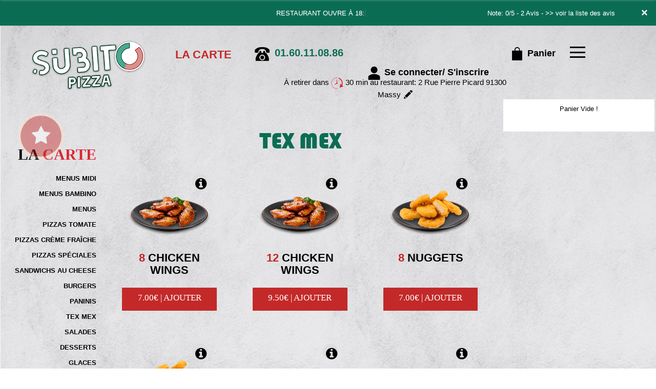

--- FILE ---
content_type: text/html
request_url: https://www.subito91.fr/tex_mex
body_size: 12553
content:
<!-- debut left --->
	  

<!-- end left --->


<!DOCTYPE html>
<html>
<head>

<meta name="google-site-verification" content="fRYSCFzbNZFbmtKHaJgwE4d9XIJ1mFLZfikYswUMv1k" />

<meta name="msvalidate.01" content="7932708C9ECC1D83880FDE10882D867E" />
<meta http-equiv="Content-Type" content="text/html; charset=iso-8859-15">
<meta http-equiv="Content-Type" content="text/html; charset=iso-8859-1">

<meta name="title" content="
SUBITO  - Livraison des pizzas italiennes &agrave; Massy.
 ">
<meta name="description" content="
SUBITO , Commander Pizzas par T&eacute;l.: 01.60.11.08.86 | livraison pizzas &agrave; Massy. Site web r&eacute;alis&eacute; par Des-click.
">

<meta name="keywords" content="
Massy, SUBITO , livraison pizza, livraison pizzas, commander une pizza, commander pizza, pizza livr&eacute;e, pizza &agrave; domicile, pizza a domicile, pizza Massy, livraison &agrave; domicile, livraison a domicile,Massy, livraison de pizza &agrave; Massy, pizza, pizzeria, livraison, domicile, rapide, vente, emporter, pizzas,
">

<title>SUBITO  - Livraison des pizzas italiennes &agrave; Massy.
</title><meta name="viewport" content="width=device-width, initial-scale=1">
<link rel="icon" href="img/favicon.ico" type="image/x-icon">

<link href="https://fonts.googleapis.com/css?family=Montserrat:400,700" rel="stylesheet">
<link href="https://fonts.googleapis.com/css?family=Great+Vibes" rel="stylesheet">



	<link rel="stylesheet" href="css/owl.carousel.css" />
	<link rel="stylesheet" href="css/owl.theme.default.min.css" />

	<link href="css/fontawesome-all.min.css" rel="stylesheet">
	<link href="css/bootstrap.min.css" rel="stylesheet">
	<link href="css/bootstrap-theme.min.css" rel="stylesheet">
	<link rel="stylesheet" href="css/style-res.css"/>

	<!-- AwesomeFonts -->
<link href="css/font-awesome.css" rel="stylesheet" type="text/css">

	<!-- PageAnimation -->
<link href="style-animation/animate.min.css" rel="stylesheet"/>
<link href="style-animation/style.css" rel="stylesheet"/>

		
<script src="01_includes/01_files/functions.js"></script>



	

</head>
<body>
		 <script type="text/javascript" src='popup/js/jQuery/jquery-1.8.3.min.js'></script>
    <script type="text/javascript" src='popup/js/bootstrap.min.js'></script>
<!-- headermodel4 -->
    <!-- debut header -->
<link href="https://fonts.googleapis.com/css?family=Raleway:200,100,400" rel="stylesheet" type="text/css" />
<script type="text/javascript">
	var TxtRotate = function(el, toRotate, period) {
  this.toRotate = toRotate;
  this.el = el;
  this.loopNum = 0;
  this.period = parseInt(period, 10) || 2000;
  this.txt = '';
  this.tick();
  this.isDeleting = false;
};

TxtRotate.prototype.tick = function() {
  var i = this.loopNum % this.toRotate.length;
  var fullTxt = this.toRotate[i];

  if (this.isDeleting) {
    this.txt = fullTxt.substring(0, this.txt.length - 1);
  } else {
    this.txt = fullTxt.substring(0, this.txt.length + 1);
  }

  this.el.innerHTML = '<span class="wrap">'+this.txt+'</span>';

  var that = this;
  var delta = 150 - Math.random() * 100;

  if (this.isDeleting) { delta /= 2; }

  if (!this.isDeleting && this.txt === fullTxt) {
    delta = this.period;
    this.isDeleting = true;
  } else if (this.isDeleting && this.txt === '') {
    this.isDeleting = false;
    this.loopNum++;
    delta = 200;
  }

  setTimeout(function() {
    that.tick();
  }, delta);
};

window.onload = function() {
  var elements = document.getElementsByClassName('txt-rotate');
  for (var i=0; i<elements.length; i++) {
    var toRotate = elements[i].getAttribute('data-rotate');
    var period = elements[i].getAttribute('data-period');
    if (toRotate) {
      new TxtRotate(elements[i], JSON.parse(toRotate), period);
    }
  }
  // INJECT CSS
  var css = document.createElement("style");
  css.type = "text/css";
  css.innerHTML = ".txt-rotate > .wrap { border-right: 0.08em solid #666 }";
  document.body.appendChild(css);
};
</script>
	<div class="alert">
	  <span class="closebtn" onclick="this.parentElement.style.display='none'; ">&times;</span>

	  <span
     class="txt-rotate"
     data-period="3000"
     data-rotate='[ "RESTAURANT OUVRE À 18:00", "Vous pouvez commander votre repas à partir de 18:00" ]'></span>
  <span style=" position: absolute;  right: 80px;">

Note: 0/5 - 2 Avis - <a href="votre-appreciation.php">>> voir la liste des avis</a></span>

	</div>
<!-- end debut header -->

    <div class="main-container">
      <div class="hero-section">
        <!--		<div id="overlay-hero" onclick="off()"></div>-->
        <!-- a supprimer -->
        <nav class="navbar navbar-default">
          <div class="container mar-t-30">
            <!-- Brand and toggle get grouped for better mobile display -->
            <div class="brand-left">
              <ul class="nav navbar-nav navbar-center">
                <li>
                  <a class="navbar-brand" href="index" title="livraison pizzas &agrave; 91300 Massy" alt="livraison pizzas &agrave; 91300 Massy" ><img src="img/logo.png" title="commander en ligne pizzas &agrave; 91300 Massy" alt="commander en ligne pizzas &agrave; 91300 Massy"
                  /></a>
                </li>
              </ul>
            </div>

            <!-- type commande -->
        <div class="brand-centered">	
			
				<div class="clearfix"></div>
				<p style="margin-top: 80px;">&Agrave; retirer dans <img src='img/clock.png'/> 30 min au restaurant: 2 Rue Pierre Picard 91300 Massy <a href="index.php" title="changer"><img src="img/pencil.png"  ></a></p>
		</div>
	<!-- end type commande -->

            <div class="navbar-header">
              <button
                type="button"
                class="navbar-toggle collapsed"
                data-toggle="collapse"
                data-target="#bs-example-navbar-collapse-1"
                aria-expanded="false"
              >
                <span class="sr-only">Toggle navigation</span>
                <span class="icon-bar"></span> <span class="icon-bar"></span>
                <span class="icon-bar"></span>
              </button>
            </div>
            <!-- Collect the nav links, forms, and other content for toggling -->
            <!-- Collect the nav links, forms, and other content for toggling -->
            <div class="collapse navbar-collapse" id="bs-example-navbar-collapse-1" >
              <ul class="right nav navbar-nav navbar-right">
                <li data-link="Store">
                  <!-- debut la carte -->
                  <a href="pizzas_tomate" class="la-nav"  title="Variez les plaisirs avec nos pizzas &agrave; 91300 Massy" alt="Variez les plaisirs avec nos pizzas &agrave; 91300 Massy" >
                    <div class="wow fadeInDown animated" data-wow-duration="1.5s" data-wow-delay="1s"  style=" visibility: visible;  animation-duration: 1s; animation-delay: 0s; animation-name: fadeInDown; " >
                      LA CARTE
                    </div>
                  </a>
                  <!-- fin la carte -->
                </li>
                <li data-link="Store">
                  <a href="#"><div class="wow fadeInDown animated" data-wow-duration="1.5s" data-wow-delay="1s" style=" visibility: visible; animation-duration: 1s; animation-delay: 0s; animation-name: fadeInDown; " >
                      <img src="img/icon-tel.png" />
                      <tel><strong>01.60.11.08.86</strong></tel>
                    </div>
                  </a>
                </li>
                <!-- debut se connecter -->
				 
	   	    


				<li data-link="Store" ><a href="#" onclick="window.location.href='votre-compte.php'"  style="cursor: hand">
            
                    <div class="wow fadeInDown animated" data-wow-duration="2s" data-wow-delay="0s" style="visibility: visible;animation-duration: 2s;animation-delay: 0s;animation-name: fadeInDown;">
                      <img src="img/icon-user.png" />Se connecter/
                      S&apos;inscrire
                    </div>
                  </a>
                </li>
				                  <!-- fin se connecter -->

                <li data-link="Store">
                  <a href="coordonnees.php">
                    <div class="wow fadeInDown animated" data-wow-duration="2.5s"  data-wow-delay="0s" style="  visibility: visible; animation-duration: 2.5s; animation-delay: 0s; animation-name: fadeInDown; " >
                      <img src="img/icon-cart.png" title="Commander pizza en ligne &agrave; 91300 Massy" alt="Commander pizza en ligne &agrave; 91300 Massy" /> Panier
                    </div>
                  </a>
                </li>
                 <li>
                  <div id="mySidenav" class="sidenav">
                    <div id="overlay"></div>
                    <a href="javascript:void(0)" class="closebtn" onclick="closeNav()" >&times;</a>
                    <a href="a-emporter.php" title="pizza en livraison &agrave; 91300 Massy" alt="pizza en livraison &agrave; 91300 Massy" >&Agrave; Emporter</a>
                    <a href="allergene.php" title="commander pizzas en ligne 7jr/7 &agrave; 91300 Massy" alt="commander pizzas en ligne 7jr/7 &agrave; 91300 Massy" >Allerg&egrave;nes</a>
                    <a href="charte-qualite.php" title="Pizza Italienne en livraison 7jr/7 &agrave; 91300 Massy" alt="Pizza Italienne en livraison 7jr/7 &agrave; 91300 Massy" >Charte Qualit&eacute;</a>
                    <a href="cgv.php" title="C.G.V" alt="C.G.V" >C.G.V</a>
                    <a href="contact.php" title="commander pizza en ligne 7jr/7 &agrave; 91300 Massy" alt="commander pizza en ligne 7jr/7 &agrave; 91300 Massy" >Contact</a>
                    <a href="mentions-legales.php" title="Goûtez la différence! &agrave; 91300 Massy" alt="Goûtez la différence! &agrave; 91300 Massy" >Mentions L&eacute;gales</a>
                    <a href="mobile.php" title="commander pizza par mobile &agrave; 91300 Massy" alt="commander pizza par mobile &agrave; 91300 Massy" >Mobile</a>
                    <a href="fidelites.php">Programme De Fid&eacute;lit&eacute;</a>
                    <a href="votre-appreciation.php">Vos Avis</a>
                    <a href="zones-de-livraison.php" title="livraison pizzas &agrave; 91300 Massy" alt="livraison pizzas &agrave; 91300 Massy">Zones de Livraison</a>
                  </div>
                  <a href="#" class="menu-btn" onclick="openNav()"></a>
                </li>
              </ul>
            </div>
            <!-- /.navbar-collapse -->
          </div>
          <!-- /.container-fluid -->
        </nav>
        <!-- fin header --><!-- end fin header -->

        <!-- end headermodel4 -->	

<span id='zoneRechargement'></span>


<span id='zonePage'>



  <div class="main-container">
      <div class="row prodPage">
      <div class="col-md-2 col-sm-2">
          <div class="nav-section">
            <h1>La <span>Carte</span></h1>
          <ul>
<barnavfamille><li>
            <p><a href="menumidi-massy"   title="livraison MENUS MIDI &agrave;  massy" alt="livraison MENUS MIDI &agrave;  massy" >MENUS MIDI</a></p>
                      </li><li>
            <p><a href="menubambino-massy"   title="livraison MENUS BAMBINO &agrave;  massy" alt="livraison MENUS BAMBINO &agrave;  massy">MENUS BAMBINO</a></p>
                      </li><li>
            <p><a href="menus-massy"   title="livraison MENUS &agrave;  massy" alt="livraison MENUS &agrave;  massy">MENUS</a></p>
                      </li><li>
            <p><a href="pizzas_tomate-massy"   title="livraison PIZZAS TOMATE &agrave;  massy" alt="livraison PIZZAS TOMATE &agrave;  massy">PIZZAS TOMATE</a></p>
                      </li><li>
            <p><a href="pizzacreme_fraiche-massy"   title="livraison PIZZAS CR&Egrave;ME FRA&Icirc;CHE &agrave;  massy" alt="livraison PIZZAS CR&Egrave;ME FRA&Icirc;CHE &agrave;  massy">PIZZAS CR&Egrave;ME FRA&Icirc;CHE</a></p>
                      </li><li>
            <p><a href="pizzaspeciales-massy"   title="livraison PIZZAS SP&Eacute;CIALES &agrave;  massy" alt="livraison PIZZAS SP&Eacute;CIALES &agrave;  massy">PIZZAS SP&Eacute;CIALES</a></p>
                      </li><li>
            <p><a href="sandwichs_au_cheese-massy"   title="livraison SANDWICHS AU CHEESE &agrave;  massy" alt="livraison SANDWICHS AU CHEESE &agrave;  massy">SANDWICHS AU CHEESE</a></p>
                      </li><li>
            <p><a href="burgers-massy"   title="livraison burgers &agrave;  massy" alt="livraison burgers &agrave;  massy">BURGERS</a></p>
                      </li><li>
            <p><a href="paninis-massy"   title="livraison PANINIS &agrave;  massy" alt="livraison PANINIS &agrave;  massy">PANINIS</a></p>
                      </li><li>
            <p><a href="tex_mex-massy"   title="livraison TEX MEX &agrave;  massy" alt="livraison TEX MEX &agrave;  massy">TEX MEX</a></p>
                      </li><li>
            <p><a href="salades-massy"   title="livraison salades &agrave;  massy" alt="livraison salades &agrave;  massy">SALADES</a></p>
                      </li><li>
            <p><a href="desserts-massy"   title="livraison desserts &agrave;  massy" alt="livraison desserts &agrave;  massy">DESSERTS</a></p>
                      </li><li>
            <p><a href="glaces-massy"   title="livraison glaces &agrave;  massy" alt="livraison glaces &agrave;  massy">GLACES</a></p>
                      </li><li>
            <p><a href="boissons-massy"   title="livraison boissons &agrave;  massy" alt="livraison boissons &agrave;  massy" >BOISSONS</a></p>
                      </li></barnavfamille>
        </ul>

 <div class="navLinks">
<button id="btn" style="background-color: transparent;">Allerg&egrave;nes <img src="img/icon-allerg.png" ></button></div>


  <div class="navLinks">
  	<button id="btnenvie" style="background-color: transparent;">Vos Envies <img src="img/icon-filter.png"></button></div>


<style>
         .popup {
            display: none;
            position: fixed;
            z-index: 1;
            left: 0;
            top: 0;
            width: 100%;
            height: 100%;
            background-color: #F1F1F1;
            background-color: rgba(0,0,0,0.4);
            -webkit-animation-name: fadeIn;
            -webkit-animation-duration: 0.4s;
            animation-name: fadeIn;
            animation-duration: 0.4s
         }
         .popupenvie {
            display: none;
            position: fixed;
            z-index: 1;
            left: 0;
            top: 0;
            width: 100%;
            height: 100%;
            background-color: #F1F1F1;
            background-color: rgba(0,0,0,0.4);
            -webkit-animation-name: fadeIn;
            -webkit-animation-duration: 0.4s;
            animation-name: fadeIn;
            animation-duration: 0.4s
         }
         .popup-content-detail {
            bottom: 0;
            background-color: #1c252c;
            width: 70%;
            -webkit-animation-name: slideIn;
            -webkit-animation-duration: 0.5s;
            animation-name: slideIn;
            animation-duration: 0.5s;
			 margin: 100px auto;
         }
         .end {
            color: white;
            float: right;
            font-size: 26px;
            font-weight: bold;
         }
         .end:hover,
         .end:focus {
            color: #000;
            text-decoration: underline;
            cursor: pointer;
         }
         .popup-header {
            padding: 1px 10px;
            background-color: #1c252c;
            color: white;
         }
         .popup-body {padding: 1px 5px;}
         @-webkit-keyframes slideIn {
            from {bottom: -300px; opacity: 0}
            to {bottom: 0; opacity: 1}
         }
         @keyframes slideIn {
            from {bottom: -300px; opacity: 0}
            to {bottom: 0; opacity: 1}
         }
         @-webkit-keyframes fadeIn {
            from {opacity: 0}
            to {opacity: 1}
         }
         @keyframes fadeIn {
            from {opacity: 0}
            to {opacity: 1}
         }
      </style>
  
      
      <div id="myModal" class="popup">
         <!-- Modal content -->
         <div class="popup-content-detail">
         	  <span class="end">X</span>
            <div class="popup-header">
               <h2>ALLERGENES</h2>
            </div>

		<div class="row popup-allergene">
			<div class="container">
				<div class="col-md-12 col-sm-12">
					<p class="color-brown">Cochez vos allergènes afin de ne voir que les produits que vous pouvez consommer</p>
					<form name="filtrage_allergene" action="chercher.php" method="post">

						<input type="hidden" name="filtre_allerg" value="true">
					<div class="popup-checkboxes">
						            <div class="popUpSmRdo">
            	<input type="hidden" name="nomallergene_1" value="GLUTEN" >
              <input type="checkbox" name="allergene[]" value="1" style="-webkit-appearance:none;">
              <img src="produit/allergene/aller_1.png" alt=""/>
              <p>GLUTEN</p>
            </div>
       
                   <div class="popUpSmRdo">
            	<input type="hidden" name="nomallergene_2" value="CRUSTACES" >
              <input type="checkbox" name="allergene[]" value="2" style="-webkit-appearance:none;">
              <img src="produit/allergene/aller_2.png" alt=""/>
              <p>CRUSTACES</p>
            </div>
       
                   <div class="popUpSmRdo">
            	<input type="hidden" name="nomallergene_3" value="OEUFS" >
              <input type="checkbox" name="allergene[]" value="3" style="-webkit-appearance:none;">
              <img src="produit/allergene/aller_3.png" alt=""/>
              <p>OEUFS</p>
            </div>
       
                   <div class="popUpSmRdo">
            	<input type="hidden" name="nomallergene_4" value="POISSONS" >
              <input type="checkbox" name="allergene[]" value="4" style="-webkit-appearance:none;">
              <img src="produit/allergene/aller_4.png" alt=""/>
              <p>POISSONS</p>
            </div>
       
                   <div class="popUpSmRdo">
            	<input type="hidden" name="nomallergene_5" value="ARACHIDES" >
              <input type="checkbox" name="allergene[]" value="5" style="-webkit-appearance:none;">
              <img src="produit/allergene/aller_5.png" alt=""/>
              <p>ARACHIDES</p>
            </div>
       
                   <div class="popUpSmRdo">
            	<input type="hidden" name="nomallergene_6" value="SOJA" >
              <input type="checkbox" name="allergene[]" value="6" style="-webkit-appearance:none;">
              <img src="produit/allergene/aller_6.png" alt=""/>
              <p>SOJA</p>
            </div>
       
                   <div class="popUpSmRdo">
            	<input type="hidden" name="nomallergene_7" value="LAIT" >
              <input type="checkbox" name="allergene[]" value="7" style="-webkit-appearance:none;">
              <img src="produit/allergene/aller_7.png" alt=""/>
              <p>LAIT</p>
            </div>
       
                   <div class="popUpSmRdo">
            	<input type="hidden" name="nomallergene_8" value="FRUITS A COQUES" >
              <input type="checkbox" name="allergene[]" value="8" style="-webkit-appearance:none;">
              <img src="produit/allergene/aller_8.png" alt=""/>
              <p>FRUITS A COQUES</p>
            </div>
       
                   <div class="popUpSmRdo">
            	<input type="hidden" name="nomallergene_9" value="CELERI" >
              <input type="checkbox" name="allergene[]" value="9" style="-webkit-appearance:none;">
              <img src="produit/allergene/aller_9.png" alt=""/>
              <p>CELERI</p>
            </div>
       
                   <div class="popUpSmRdo">
            	<input type="hidden" name="nomallergene_10" value="MOUTARDE" >
              <input type="checkbox" name="allergene[]" value="10" style="-webkit-appearance:none;">
              <img src="produit/allergene/aller_10.png" alt=""/>
              <p>MOUTARDE</p>
            </div>
       
                   <div class="popUpSmRdo">
            	<input type="hidden" name="nomallergene_11" value="SESAME" >
              <input type="checkbox" name="allergene[]" value="11" style="-webkit-appearance:none;">
              <img src="produit/allergene/aller_11.png" alt=""/>
              <p>SESAME</p>
            </div>
       
                   <div class="popUpSmRdo">
            	<input type="hidden" name="nomallergene_12" value="SULFITES" >
              <input type="checkbox" name="allergene[]" value="12" style="-webkit-appearance:none;">
              <img src="produit/allergene/aller_12.png" alt=""/>
              <p>SULFITES</p>
            </div>
       
                   <div class="popUpSmRdo">
            	<input type="hidden" name="nomallergene_13" value="LUPIN" >
              <input type="checkbox" name="allergene[]" value="13" style="-webkit-appearance:none;">
              <img src="produit/allergene/aller_13.png" alt=""/>
              <p>LUPIN</p>
            </div>
       
                   <div class="popUpSmRdo">
            	<input type="hidden" name="nomallergene_14" value="MOLLUSQUES" >
              <input type="checkbox" name="allergene[]" value="14" style="-webkit-appearance:none;">
              <img src="produit/allergene/aller_14.png" alt=""/>
              <p>MOLLUSQUES</p>
            </div>
       
            <div class="clearfix"></div>
					</div>
					<div class="btn-width cta-btn" id="cl-effect-2"><a href="#cl-effect-2" 
						onclick="document.filtrage_allergene.submit();"><span data-hover="Filtrer">Filtrer</span></a></div>
				</form>
					
				</div>
			</div>
		</div>


         </div>
      </div>


     <div id="myModalenvie" class="popupenvie" >
         <!-- Modal content -->
         <div class="popup-content-detail">
         	  <span class="end">X</span>
            <div class="popup-header">
               <h2>Vos Envies</h2>
            </div>



		<div class="row popup-allergene">
			<div class="container">
				<div class="col-md-12 col-sm-12">
					<p class="color-brown">Cochez vos envies..</p>
		<form name="filtrage_envies" action="chercher.php" method="post">

			<input type="hidden" name="filtre_envies" value="true">
					<div class="popup-checkboxes">
         
 <div class="popUpSmRdo">
         <input type="checkbox" name="terme[]" value="VIANDE HACHEE" style="-webkit-appearance:none;">
         <img src="produit/2333_135.png" alt="" width="30px" height="30px" />
         <p>VIANDE HACHEE</p>
  </div>

	 <div class="popUpSmRdo">
         <input type="checkbox" name="terme[]" value="JAMBON" style="-webkit-appearance:none;">
         <img src="produit/2333_136.png" alt="" width="30px" height="30px" />
         <p>JAMBON</p>
  </div>

	 <div class="popUpSmRdo">
         <input type="checkbox" name="terme[]" value="CHAMPIGNONS" style="-webkit-appearance:none;">
         <img src="produit/2333_137.png" alt="" width="30px" height="30px" />
         <p>CHAMPIGNONS</p>
  </div>

	 <div class="popUpSmRdo">
         <input type="checkbox" name="terme[]" value="CHEVRE" style="-webkit-appearance:none;">
         <img src="produit/2333_138.png" alt="" width="30px" height="30px" />
         <p>CHEVRE</p>
  </div>

	 <div class="popUpSmRdo">
         <input type="checkbox" name="terme[]" value="BOURSIN" style="-webkit-appearance:none;">
         <img src="produit/2333_139.png" alt="" width="30px" height="30px" />
         <p>BOURSIN</p>
  </div>

	 <div class="popUpSmRdo">
         <input type="checkbox" name="terme[]" value="ANCHOIS" style="-webkit-appearance:none;">
         <img src="produit/2333_140.png" alt="" width="30px" height="30px" />
         <p>ANCHOIS</p>
  </div>

	 <div class="popUpSmRdo">
         <input type="checkbox" name="terme[]" value="THON" style="-webkit-appearance:none;">
         <img src="produit/2333_141.png" alt="" width="30px" height="30px" />
         <p>THON</p>
  </div>

	 <div class="popUpSmRdo">
         <input type="checkbox" name="terme[]" value="MERGUEZ" style="-webkit-appearance:none;">
         <img src="produit/2333_142.png" alt="" width="30px" height="30px" />
         <p>MERGUEZ</p>
  </div>

	 <div class="popUpSmRdo">
         <input type="checkbox" name="terme[]" value="POULET" style="-webkit-appearance:none;">
         <img src="produit/2333_143.png" alt="" width="30px" height="30px" />
         <p>POULET</p>
  </div>

	 <div class="popUpSmRdo">
         <input type="checkbox" name="terme[]" value="SAUMON" style="-webkit-appearance:none;">
         <img src="produit/2333_144.png" alt="" width="30px" height="30px" />
         <p>SAUMON</p>
  </div>

	 <div class="popUpSmRdo">
         <input type="checkbox" name="terme[]" value="LARDONS" style="-webkit-appearance:none;">
         <img src="produit/2333_145.png" alt="" width="30px" height="30px" />
         <p>LARDONS</p>
  </div>

	     <div class="clearfix"></div>

</div>

	<div class="btn-width cta-btn" id="cl-effect-2"><a href="#cl-effect-2" 
						onclick="document.filtrage_envies.submit();"><span data-hover="Filtrer">Filtrer</span></a></div>
				</form>
					
				</div>
			</div>
		</div>

            
            <div class="popup-body">
             
            </div>
	
         </div>
      </div>


      <script>
         
         var popup = document.getElementById('myModal');
         var myBytton = document.getElementById("btn");
         var span = document.getElementsByClassName("end")[0];
           var span1 = document.getElementsByClassName("end")[1];
          var popupenvie = document.getElementById('myModalenvie');
          var myByttonenvie = document.getElementById("btnenvie");

         myByttonenvie.onclick = function() {
            popupenvie.style.display = "block";
         }

         myBytton.onclick = function() {
            popup.style.display = "block";
         }
         span.onclick = function() {
            popup.style.display = "none";
      
         }
         span1.onclick = function() {
             popupenvie.style.display = "none";
           
         }
         window.onclick = function(event) {
            if (event.target == popup) {
               popup.style.display = "none";
               popupenvie.style.display = "none";
               
            }
         }

         
       
      </script>


          <!--   <div class="navLinks"><a a data-url="allergene_filtrage.php" data-title="Connexion" class="whiteColor clickPizza" data-width="600px" data-height="550px">Allergene <img src="img/icon-allerg.png" alt=""></a></div> -->








        </div>
      </div>
      <div class="col-md-7 col-sm-7">
        <div class="row" >
          <div class="prodTitles">TEX MEX</div>




  



<style>
body {font-family: Arial, Helvetica, sans-serif; display:block;}

/* The Modal (background) */


</style>
<div class="animation-btn">
	<a class="model-btn" id="btnetoile" ><i class="fa fa-star fa-3x"></i></a>
</div>
<!--div class="modal-overlay" id="myModaletoile">
  <div class="modal">
    
    <a class="close-modal" id="close-modal">
    
    </a>

    <div>
      <h3></h3>
<p style="margin-top:100px; " ></p>
    </div>
    
  </div>
</div-->
<div id="myModaletoile" class="modal1">

  <!-- Modal content -->
  <div class="modal-content1">
    <span class="close">&times;</span>
     <br><center><h3 style="color: white;"></h3>
     
<p style="margin-top:100px;color:white; " ></p></center>
  </div>

</div>
	<script>
// Get the modal
var modal = document.getElementById("myModaletoile");

// Get the button that opens the modal
var btn = document.getElementById("btnetoile");

// Get the <span> element that closes the modal
var span = document.getElementsByClassName("close")[0];

// When the user clicks the button, open the modal 
btn.onclick = function() {
  modal.style.display = "block";
}

// When the user clicks on <span> (x), close the modal
span.onclick = function() {
  modal.style.display = "none";
}

// When the user clicks anywhere outside of the modal, close it

</script>

 

<!-- modal -->
<!-- overlay -->


 <!--script>
         
         var popupetoile = document.getElementById('myModaletoile');
         var myByttonetoile = document.getElementById("btnetoile");
         var spanetoile = document.getElementById("close-modal");

         myByttonetoile.onclick = function() {
         	
            //popupetoile.style.display = "one";
          var elements = $('.modal-overlay, .modal');
             elements.addClass('active');
         }
 
         spanetoile.onclick = function() {
        	  var elements1 = $('.modal-overlay, .modal');
                elements1.removeClass('active');
      
         }
       
    
       
      </script-->



<script>
 function affiche_taille(idproduit)
 {
       var idtaille=document.getElementById("id_taille"+idproduit).value;

       var prixtaille=document.getElementById("prixtaille"+idproduit+"_"+idtaille).value;  

     
       var htmlfinal=prixtaille+" | AJOUTER";
  
        $('#prix'+idproduit).html(htmlfinal);
 	
 }


function descriaff(id_produit)
{

  if ($("#papersheet"+id_produit).hasClass("opened")) {

     $("#papersheet"+id_produit).stop().removeClass("opened");
    
  } else {

   $("#papersheet"+id_produit).stop().addClass("opened");
    
  }

 

}

</script>
	


		 <input type="hidden" name="id_famille" value="4">
			<input type="hidden" name="id_produit" value="153">
			
		<div class="col-md-4 col-sm-6 col-xs-12">
						<div class="wow animated" data-wow-duration="1s" data-wow-delay="1s" style="visibility: visible; animation-duration: 1s; animation-delay: 1s; animation-name: fadeIn;" >
						<div class="mainProd">
							<div class="prod-box">
                                 
                               	   <div class="papersheet  " id="papersheet153">
									  <!-- Action Trigger -->
									  <div class="papersheet__trigger" onclick ="descriaff(153);">
									  <!-- Icon -->
										<i class="fa fa-info-circle fa-2x papersheet__trigger-icon" viewBox="0 0 24 24"></i>
									  </div>
									  <!-- Face 1 -->
									  <div class="papersheet__face-item animated fadeInUp desc-area">
										<p>8 Pièces
+ Potatoes</p>
									  </div>

									</div> 

								
								<img src="produit/2333_153.png" alt="product" class="img-responsive">
							</div>	

<h2 style="display: block;"><strong>8<span> CHICKEN WINGS</span></strong></h2>



			            
						
								  

				  <div class="clearfix"></div>
							<div class="wow animated" data-wow-duration="1.5s" data-wow-delay="1s" style="visibility: visible; animation-duration: 1.5s; animation-delay: 1s; animation-name: fadeInUp;">
							<div class="btnComander">
																<a href="#prodDiv153"   onclick="javascript:AddToCart('Valider',153, 4,0, 1);" >7.00&euro; | AJOUTER</a>

								 
							   
							</div> 
								</div> 
							<div class="clearfix"></div> 
                       
  
		      
 </div>
					</div>
						</div>


		 <input type="hidden" name="id_famille" value="4">
			<input type="hidden" name="id_produit" value="154">
			
		<div class="col-md-4 col-sm-6 col-xs-12">
						<div class="wow animated" data-wow-duration="1s" data-wow-delay="1s" style="visibility: visible; animation-duration: 1s; animation-delay: 1s; animation-name: fadeIn;" >
						<div class="mainProd">
							<div class="prod-box">
                                 
                               	   <div class="papersheet  " id="papersheet154">
									  <!-- Action Trigger -->
									  <div class="papersheet__trigger" onclick ="descriaff(154);">
									  <!-- Icon -->
										<i class="fa fa-info-circle fa-2x papersheet__trigger-icon" viewBox="0 0 24 24"></i>
									  </div>
									  <!-- Face 1 -->
									  <div class="papersheet__face-item animated fadeInUp desc-area">
										<p>12 Pièces
+ Potatoes.</p>
									  </div>

									</div> 

								
								<img src="produit/2333_154.png" alt="product" class="img-responsive">
							</div>	

<h2 style="display: block;"><strong>12<span> CHICKEN WINGS</span></strong></h2>



			            
						
								  

				  <div class="clearfix"></div>
							<div class="wow animated" data-wow-duration="1.5s" data-wow-delay="1s" style="visibility: visible; animation-duration: 1.5s; animation-delay: 1s; animation-name: fadeInUp;">
							<div class="btnComander">
																<a href="#prodDiv154"   onclick="javascript:AddToCart('Valider',154, 4,0, 1);" >9.50&euro; | AJOUTER</a>

								 
							   
							</div> 
								</div> 
							<div class="clearfix"></div> 
                       
  
		      
 </div>
					</div>
						</div>


		 <input type="hidden" name="id_famille" value="4">
			<input type="hidden" name="id_produit" value="155">
			
		<div class="col-md-4 col-sm-6 col-xs-12">
						<div class="wow animated" data-wow-duration="1s" data-wow-delay="1s" style="visibility: visible; animation-duration: 1s; animation-delay: 1s; animation-name: fadeIn;" >
						<div class="mainProd">
							<div class="prod-box">
                                 
                               	   <div class="papersheet  " id="papersheet155">
									  <!-- Action Trigger -->
									  <div class="papersheet__trigger" onclick ="descriaff(155);">
									  <!-- Icon -->
										<i class="fa fa-info-circle fa-2x papersheet__trigger-icon" viewBox="0 0 24 24"></i>
									  </div>
									  <!-- Face 1 -->
									  <div class="papersheet__face-item animated fadeInUp desc-area">
										<p>8 Pièces
+ Potatoes.</p>
									  </div>

									</div> 

								
								<img src="produit/2333_155.png" alt="product" class="img-responsive">
							</div>	

<h2 style="display: block;"><strong>8<span> NUGGETS</span></strong></h2>



			            
						
								  

				  <div class="clearfix"></div>
							<div class="wow animated" data-wow-duration="1.5s" data-wow-delay="1s" style="visibility: visible; animation-duration: 1.5s; animation-delay: 1s; animation-name: fadeInUp;">
							<div class="btnComander">
																<a href="#prodDiv155"   onclick="javascript:AddToCart('Valider',155, 4,0, 1);" >7.00&euro; | AJOUTER</a>

								 
							   
							</div> 
								</div> 
							<div class="clearfix"></div> 
                       
  
		      
 </div>
					</div>
						</div>


		 <input type="hidden" name="id_famille" value="4">
			<input type="hidden" name="id_produit" value="156">
			
		<div class="col-md-4 col-sm-6 col-xs-12">
						<div class="wow animated" data-wow-duration="1s" data-wow-delay="1s" style="visibility: visible; animation-duration: 1s; animation-delay: 1s; animation-name: fadeIn;" >
						<div class="mainProd">
							<div class="prod-box">
                                 
                               	   <div class="papersheet  " id="papersheet156">
									  <!-- Action Trigger -->
									  <div class="papersheet__trigger" onclick ="descriaff(156);">
									  <!-- Icon -->
										<i class="fa fa-info-circle fa-2x papersheet__trigger-icon" viewBox="0 0 24 24"></i>
									  </div>
									  <!-- Face 1 -->
									  <div class="papersheet__face-item animated fadeInUp desc-area">
										<p>12 Pièces
+ Potatoes.</p>
									  </div>

									</div> 

								
								<img src="produit/2333_156.png" alt="product" class="img-responsive">
							</div>	

<h2 style="display: block;"><strong>12<span> NUGGETS</span></strong></h2>



			            
						
								  

				  <div class="clearfix"></div>
							<div class="wow animated" data-wow-duration="1.5s" data-wow-delay="1s" style="visibility: visible; animation-duration: 1.5s; animation-delay: 1s; animation-name: fadeInUp;">
							<div class="btnComander">
																<a href="#prodDiv156"   onclick="javascript:AddToCart('Valider',156, 4,0, 1);" >9.50&euro; | AJOUTER</a>

								 
							   
							</div> 
								</div> 
							<div class="clearfix"></div> 
                       
  
		      
 </div>
					</div>
						</div>


		 <input type="hidden" name="id_famille" value="4">
			<input type="hidden" name="id_produit" value="157">
			
		<div class="col-md-4 col-sm-6 col-xs-12">
						<div class="wow animated" data-wow-duration="1s" data-wow-delay="1s" style="visibility: visible; animation-duration: 1s; animation-delay: 1s; animation-name: fadeIn;" >
						<div class="mainProd">
							<div class="prod-box">
                                 
                               	   <div class="papersheet  " id="papersheet157">
									  <!-- Action Trigger -->
									  <div class="papersheet__trigger" onclick ="descriaff(157);">
									  <!-- Icon -->
										<i class="fa fa-info-circle fa-2x papersheet__trigger-icon" viewBox="0 0 24 24"></i>
									  </div>
									  <!-- Face 1 -->
									  <div class="papersheet__face-item animated fadeInUp desc-area">
										<p>8 Pièces
+ Potatoes.</p>
									  </div>

									</div> 

								
								<img src="produit/2333_157.png" alt="product" class="img-responsive">
							</div>	

<h2 style="display: block;"><strong>8<span> TENDERS</span></strong></h2>



			            
						
								  

				  <div class="clearfix"></div>
							<div class="wow animated" data-wow-duration="1.5s" data-wow-delay="1s" style="visibility: visible; animation-duration: 1.5s; animation-delay: 1s; animation-name: fadeInUp;">
							<div class="btnComander">
																<a href="#prodDiv157"   onclick="javascript:AddToCart('Valider',157, 4,0, 1);" >7.00&euro; | AJOUTER</a>

								 
							   
							</div> 
								</div> 
							<div class="clearfix"></div> 
                       
  
		      
 </div>
					</div>
						</div>


		 <input type="hidden" name="id_famille" value="4">
			<input type="hidden" name="id_produit" value="158">
			
		<div class="col-md-4 col-sm-6 col-xs-12">
						<div class="wow animated" data-wow-duration="1s" data-wow-delay="1s" style="visibility: visible; animation-duration: 1s; animation-delay: 1s; animation-name: fadeIn;" >
						<div class="mainProd">
							<div class="prod-box">
                                 
                               	   <div class="papersheet  " id="papersheet158">
									  <!-- Action Trigger -->
									  <div class="papersheet__trigger" onclick ="descriaff(158);">
									  <!-- Icon -->
										<i class="fa fa-info-circle fa-2x papersheet__trigger-icon" viewBox="0 0 24 24"></i>
									  </div>
									  <!-- Face 1 -->
									  <div class="papersheet__face-item animated fadeInUp desc-area">
										<p>12 Pièces
+ Potatoes.</p>
									  </div>

									</div> 

								
								<img src="produit/2333_158.png" alt="product" class="img-responsive">
							</div>	

<h2 style="display: block;"><strong>12<span> TENDERS</span></strong></h2>



			            
						
								  

				  <div class="clearfix"></div>
							<div class="wow animated" data-wow-duration="1.5s" data-wow-delay="1s" style="visibility: visible; animation-duration: 1.5s; animation-delay: 1s; animation-name: fadeInUp;">
							<div class="btnComander">
																<a href="#prodDiv158"   onclick="javascript:AddToCart('Valider',158, 4,0, 1);" >9.50&euro; | AJOUTER</a>

								 
							   
							</div> 
								</div> 
							<div class="clearfix"></div> 
                       
  
		      
 </div>
					</div>
						</div>


		 <input type="hidden" name="id_famille" value="4">
			<input type="hidden" name="id_produit" value="159">
			
		<div class="col-md-4 col-sm-6 col-xs-12">
						<div class="wow animated" data-wow-duration="1s" data-wow-delay="1s" style="visibility: visible; animation-duration: 1s; animation-delay: 1s; animation-name: fadeIn;" >
						<div class="mainProd">
							<div class="prod-box">
                                 
                               	   <div class="papersheet  " id="papersheet159">
									  <!-- Action Trigger -->
									  <div class="papersheet__trigger" onclick ="descriaff(159);">
									  <!-- Icon -->
										<i class="fa fa-info-circle fa-2x papersheet__trigger-icon" viewBox="0 0 24 24"></i>
									  </div>
									  <!-- Face 1 -->
									  <div class="papersheet__face-item animated fadeInUp desc-area">
										<p>8 Pièces
+ Potatoes.</p>
									  </div>

									</div> 

								
								<img src="produit/2333_159.png" alt="product" class="img-responsive">
							</div>	

<h2 style="display: block;"><strong>8<span> MOZZARELLA STICKS</span></strong></h2>



			            
						
								  

				  <div class="clearfix"></div>
							<div class="wow animated" data-wow-duration="1.5s" data-wow-delay="1s" style="visibility: visible; animation-duration: 1.5s; animation-delay: 1s; animation-name: fadeInUp;">
							<div class="btnComander">
																<a href="#prodDiv159"   onclick="javascript:AddToCart('Valider',159, 4,0, 1);" >7.00&euro; | AJOUTER</a>

								 
							   
							</div> 
								</div> 
							<div class="clearfix"></div> 
                       
  
		      
 </div>
					</div>
						</div>


		 <input type="hidden" name="id_famille" value="4">
			<input type="hidden" name="id_produit" value="160">
			
		<div class="col-md-4 col-sm-6 col-xs-12">
						<div class="wow animated" data-wow-duration="1s" data-wow-delay="1s" style="visibility: visible; animation-duration: 1s; animation-delay: 1s; animation-name: fadeIn;" >
						<div class="mainProd">
							<div class="prod-box">
                                 
                               	   <div class="papersheet  " id="papersheet160">
									  <!-- Action Trigger -->
									  <div class="papersheet__trigger" onclick ="descriaff(160);">
									  <!-- Icon -->
										<i class="fa fa-info-circle fa-2x papersheet__trigger-icon" viewBox="0 0 24 24"></i>
									  </div>
									  <!-- Face 1 -->
									  <div class="papersheet__face-item animated fadeInUp desc-area">
										<p>12 Pièces
+ Potatoes.</p>
									  </div>

									</div> 

								
								<img src="produit/2333_160.png" alt="product" class="img-responsive">
							</div>	

<h2 style="display: block;"><strong>12<span> MOZZARELLA STICKS</span></strong></h2>



			            
						
								  

				  <div class="clearfix"></div>
							<div class="wow animated" data-wow-duration="1.5s" data-wow-delay="1s" style="visibility: visible; animation-duration: 1.5s; animation-delay: 1s; animation-name: fadeInUp;">
							<div class="btnComander">
																<a href="#prodDiv160"   onclick="javascript:AddToCart('Valider',160, 4,0, 1);" >9.50&euro; | AJOUTER</a>

								 
							   
							</div> 
								</div> 
							<div class="clearfix"></div> 
                       
  
		      
 </div>
					</div>
						</div>









<script>

/*** à voir ***/
function ignorer(){
	// $('body,html').animate({scrollTop: 0}, 800);
	$("#zoneRechargement").empty();
	$("#zonePage").show();
}

function ShowPopup(x)
{
	document.getElementById("popup").innerHTML=x;
	document.getElementById("popup").style.display="block";
	setTimeout('HidePopup()', 3000);
}
function HidePopup()
{
	document.getElementById("popup").style.display="none";
}
/***********************/

function obligatoireAlert(classHTML,msgAlert){
	var total = 0, aa=true;
    $('.'+classHTML).each(function(i, n) {
		tabnbre=$(this).data("tabnbre");
		if($(this).data("with-check")){
				if($("."+$(this).data("verif-input")+":checked").length){
					
				}else{
				alert(msgAlert[classHTML]);
				$("a[href='"+$(this).data("href")+"']").click();
				aa=false;
				return false;
				}
		}else{
			
			total = parseInt($(this).val(), 10);
			var som=0;
			var inputQte=$('.inputQte'+tabnbre).filter(function() {
				return parseInt($(this).val()) > 0;
			});
			if(inputQte.length>0){
				inputQte.each(function( value ) {
					som+=parseInt($(this).val());
				});
			}
			if(som!=total&&total>0){
				alert(msgAlert[classHTML]);
				$("a[href='"+$(this).data("href")+"']").click();
				aa=false;
				return false;
			}
		}
    });
	return aa;
}
function AddToCart(action,test,test2,test3,test4)
{
    var indice=-1;
	var ingredients = Array();
    var composants = Array();
	var sans = Array();
	var sanshidden = Array();
    var nomcomposant = Array();
    var prixcomposant = Array();
	var composants_famil = Array();
	var taille_menu = Array();
	var accompagnement = Array();
	var accomp = {};
	var famille_achat = Array();
	var famille_offert = Array();
	var taille_achat = Array();
	var taille_offert = Array();
	var composants_achat = Array();
	var composants_offre = Array();
    var test_nbr_accomp=0;
	
 $.each($("input[name='accompagnement[]']"), function(){ 

 	accompagnement.push($(this).val());
    var accpagnementtt=$(this).val();


 $.each($("input[name='"+accpagnementtt+"accomp[]']"), function(){ 

var accomp_p=$(this).val();




if($("#qtprod"+$(this).val()).val()>0){



			for (i = 0; i < $("#qtprod"+$(this).val()).val(); i++) {

						if(typeof accomp["accomp"+accpagnementtt] === "undefined"){
							accomp["accomp"+accpagnementtt]="";
						}
						accomp["accomp"+accpagnementtt]+=accomp_p+"|";

					
					}
				}else{

				}

			 });	


 });






 $.each($("input[name='sans[]']:not(:checked)"), function(){sans.push($(this).val());});
/**************************************/
  	var test_compo_nbre=0;


            $.each($("input[name='composants_famil[]']"), function(){
          
                 var comp_famil=$(this).val();
            $.each($("input[name='"+$(this).val()+"composants[]']"), function(){

				if($("#qtprod"+$(this).val()).val()>0){

					for (i = 0; i < $("#qtprod"+$(this).val()).val(); i++) { 
						var idcompo=$(this).val();

					composants.push($(this).val());
					composants_famil.push(comp_famil);
					taille_menu.push($("#idtaille"+idcompo).val()); 
					nomcomposant.push($("#"+comp_famil+"nomaccomp"+idcompo).val());
					prixcomposant.push($("#"+comp_famil+"prixaccomp"+idcompo).val()); 
					test_compo_nbre++;
					}
				}else{

				}
			});
	});
 $.each($("input[name='ingredients[]']:checked"), function(){ ingredients.push($(this).val()); });







 $.each($("input[name='famille_achat[]']"), function(){
       
       var familleachat=$(this).val();
    
       var tailleachat=$("#taille_achat"+$(this).val()).val();

         

        $.each($("input[id='composants_achat"+familleachat+"[]']"), function(){
				

				if($("#qtprodacht"+$(this).val()).val()>0){

					for (i = 0; i < $("#qtprodacht"+$(this).val()).val(); i++) {
						composants_achat.push($(this).val());
						famille_achat.push(familleachat);
						taille_achat.push(tailleachat);
					}

				}else{
					
				}
       });
 
 });




 $.each($("input[name='famille_offert[]']"), function(){
       
       var familleoffert=$(this).val();

       var tailleoffert=$("#taille_offert"+$(this).val()).val();
       
        $.each($("input[id='composants_offre"+familleoffert+"[]']"), function(){
				
				if($("#qtprodoffr"+$(this).val()).val()>0){
					for (i = 0; i < $("#qtprodoffr"+$(this).val()).val(); i++) {
						composants_offre.push($(this).val());
						famille_offert.push(familleoffert);
						taille_offert.push(tailleoffert);
					}
				}else{
					
				}
       });
  });



	
$.get("func.php", {

		action: action,
		id_produit_var: test,
		famille_var: test2,
		taille_var: test3,
		quant_var: test4,
		ingredients: ingredients,
		id_taille: taille_menu,
        composants: composants,
		sans: sans,
		sanshidden: sanshidden,
		composants_famil: composants_famil,
		nomcomposant: nomcomposant,
		prixcomposant: prixcomposant,
		accompagnement: accompagnement,
		accomp: accomp,
		famille_achat: famille_achat,
		famille_offert: famille_offert,
		taille_achat: taille_achat,
		taille_offert: taille_offert,
		composants_achat: composants_achat,
		composants_offre: composants_offre,
		indice: indice
      }, function(response){

        $('#Cart').fadeOut();
        setTimeout("finishAjax('Cart', '"+escape(response)+"');", 500);
        setTimeout("ignorer();", 1500);


      });
	
}



function Adddetalil(f,p,t,q)
{
	var test=f;
    var test2=p;
	var test3=t;
	if(t>0) 
	test3 = t;
	 var test4=q;

$.ajax({
type: "GET",
url: "ajout.php?id_famille="+test+"&id_produit="+test2+"&id_taille="+test3+"&qte="+test4,
dataType : "html",
error:function(msg, string){
alert( "Error !: " + string );
},
success:function(data){
$("#zonePage").hide();
//$("#zonePage").hide();
$("#zoneRechargement").html(data);
///$("#zoneRechargement").html(data);
var target = $("#zoneRechargement");
 $('html,body').animate({scrollTop:target.offset().top-150}, 1000);

}
});


}

</script>





	</div>
				</div>



			<div class="col-md-3 col-sm-3">
				<div class="panierArea">
					
					<div id="Cart" style="display: block;">
							<div >
									
								





										<div id="Cart" >
				  
                                        <div class="panierDetial">
										<center>	Panier Vide !</center>
										</div>
								
								</div>

					  </div>
		 
								<div class="clearfix"></div>
								
				  </div>

				</div> <!-- panierArea -->
			</div>
		</div>
</div>
<div class="footer">
			<div class="row">



<script>
function quantities(x,y,z)
{
	var test=x;
    var test2=y;
	var test3=z;
$.get("plusmoin.php", {
		index: test,
		mod_qte: test2,
		checkout: test3
      }, function(response){
        $('#Cart').fadeOut();
        setTimeout("finishAjax('Cart', '"+escape(response)+"')", 500);
      });
	//setTimeout("window.parent.tb_remove(); ",600);
}
function quantitiesoffre(x,y,z)
{
	var test=x;
    var test2=y;
	var test3=z;
$.get("plusmoin.php", {
		indexoffre: test,
		mod_qteoffre: test2,
		checkout: test3
      }, function(response){
        $('#Cart').fadeOut();
        setTimeout("finishAjax('Cart', '"+escape(response)+"')", 500);
      });
	//setTimeout("window.parent.tb_remove(); ",600);
}
function quantitiesch(k,z)
{
	var test=k;
     var test2=z;
$.get("plusmoinch.php", {
		index: test,
		mod_qte: test2
      }, function(response){
        $('#Cartch').fadeOut();
        setTimeout("finishAjax('Cartch', '"+escape(response)+"')", 300);
		quantities(k,z,0);
      });
	//setTimeout("window.parent.tb_remove(); ",600);
}
</script>	</span>



<script type="text/javascript">
function control_emailing() {

 
  
    if(document.forms.form2.email_new.value=="") {
  alert("Veuillez saisir votre email.");
  document.forms.form2.email_new.focus();
  return false;
    }
    if(!document.forms.form2.email_new.value.match("^.+@.+\..+$")) {
  alert("Veuillez saisir votre email valide.");
  document.forms.form2.email_new.focus();
  return false;
    }
  
   if(document.forms.form2.mobile_new.value=="") {
  alert("Veuillez saisir votre num\351ro de t\351l\351phone.");
  document.forms.form2.mobile_new.focus();
  return false;
    }
  if(isNaN(document.forms.form2.mobile_new.value)) {
  alert("Veuillez saisir votre num\351ro de t\351l\351phone correct.");
  document.forms.form2.mobile_new.focus();
  return false;
   }
else 
{
  document.form2.submit();
  return true;

}

}

function comd_ligne() {
  
  var comdfooter = document.getElementById("comdfooter");

            if (comdfooter.style.display == "") {
        
              comdfooter.style.display = "none";
            } 
      else {
                comdfooter.style.display = "";
            }
}


</script>
<div class="clearfix"></div>
				<div class="row greyBg">
					<p>&copy; 2021 - <a href="index.php"><rs>SUBITO </rs></a> - Cr&eacute;ation site web par <a href="https://www.des-click.com/" target="_blank">Des-click</a>  -  <a href="#comdfooter" onclick="comd_ligne();" title="Commander en ligne pizzas &agrave; 91300 Massy" alt="Commander en ligne pizzas &agrave; 91300 Massy" >Commander en ligne</a> </p>
        		</div>
		 </div>
    </div>
       


<div class="footertinyLinks" id="comdfooter" style="display:none;">
<center> 
               <a href="livraison-pizza-massy-91300" style="text-decoration:none;font-size: 10px; font-family: Verdana; font-weight: normal;" title="commander Pizza &agrave; Massy 91300" alt="commander Pizza &agrave; Massy 91300" >commander Pizza &agrave; Massy 91300 |</a>
                   <a href="livraison-pizza-palaiseau-91120" style="text-decoration:none;font-size: 10px; font-family: Verdana; font-weight: normal;" title="commander Pizza &agrave; Palaiseau 91120" alt="commander Pizza &agrave; Palaiseau 91120" >commander Pizza &agrave; Palaiseau 91120 |</a>
                   <a href="livraison-pizza-antony-92160" style="text-decoration:none;font-size: 10px; font-family: Verdana; font-weight: normal;" title="commander Pizza &agrave; Antony 92160" alt="commander Pizza &agrave; Antony 92160" >commander Pizza &agrave; Antony 92160 |</a>
                   <a href="livraison-pizza-igny-91430" style="text-decoration:none;font-size: 10px; font-family: Verdana; font-weight: normal;" title="commander Pizza &agrave; Igny 91430" alt="commander Pizza &agrave; Igny 91430" >commander Pizza &agrave; Igny 91430 |</a>
                   <a href="livraison-pizza-verrieres-le-buisson-91370" style="text-decoration:none;font-size: 10px; font-family: Verdana; font-weight: normal;" title="commander Pizza &agrave; Verrieres-le-Buisson 91370" alt="commander Pizza &agrave; Verrieres-le-Buisson 91370" >commander Pizza &agrave; Verrieres-le-Buisson 91370 |</a>
                   <a href="livraison-pizza-champlan-91160" style="text-decoration:none;font-size: 10px; font-family: Verdana; font-weight: normal;" title="commander Pizza &agrave; Champlan 91160" alt="commander Pizza &agrave; Champlan 91160" >commander Pizza &agrave; Champlan 91160 |</a>
                   <a href="livraison-pizza-chatenay-malabry-92290" style="text-decoration:none;font-size: 10px; font-family: Verdana; font-weight: normal;" title="commander Pizza &agrave; Chatenay-Malabry 92290" alt="commander Pizza &agrave; Chatenay-Malabry 92290" >commander Pizza &agrave; Chatenay-Malabry 92290 |</a>
                   <a href="livraison-pizza-verrieres-le-buisson-91370" style="text-decoration:none;font-size: 10px; font-family: Verdana; font-weight: normal;" title="commander Pizza &agrave; Verrieres le Buisson 91370" alt="commander Pizza &agrave; Verrieres le Buisson 91370" >commander Pizza &agrave; Verrieres le Buisson 91370 |</a>
                   <a href="livraison-pizza-chatenay-malabry-92290" style="text-decoration:none;font-size: 10px; font-family: Verdana; font-weight: normal;" title="commander Pizza &agrave; Chatenay Malabry 92290" alt="commander Pizza &agrave; Chatenay Malabry 92290" >commander Pizza &agrave; Chatenay Malabry 92290 |</a>
                 </center><br><center>
                  <a href="restaurant-pizza-massy-91300" style="text-decoration:none;font-size: 10px; font-family: Verdana; font-weight: normal;" title="Pizza Massy 91300" alt="Pizza Massy 91300" >Pizza Massy 91300 | </a>
                   <a href="restaurant-pizza-palaiseau-91120" style="text-decoration:none;font-size: 10px; font-family: Verdana; font-weight: normal;" title="Pizza Palaiseau 91120" alt="Pizza Palaiseau 91120" >Pizza Palaiseau 91120 | </a>
                   <a href="restaurant-pizza-antony-92160" style="text-decoration:none;font-size: 10px; font-family: Verdana; font-weight: normal;" title="Pizza Antony 92160" alt="Pizza Antony 92160" >Pizza Antony 92160 | </a>
                   <a href="restaurant-pizza-igny-91430" style="text-decoration:none;font-size: 10px; font-family: Verdana; font-weight: normal;" title="Pizza Igny 91430" alt="Pizza Igny 91430" >Pizza Igny 91430 | </a>
                   <a href="restaurant-pizza-verrieres-le-buisson-91370" style="text-decoration:none;font-size: 10px; font-family: Verdana; font-weight: normal;" title="Pizza Verrieres-le-Buisson 91370" alt="Pizza Verrieres-le-Buisson 91370" >Pizza Verrieres-le-Buisson 91370 | </a>
                   <a href="restaurant-pizza-champlan-91160" style="text-decoration:none;font-size: 10px; font-family: Verdana; font-weight: normal;" title="Pizza Champlan 91160" alt="Pizza Champlan 91160" >Pizza Champlan 91160 | </a>
                   <a href="restaurant-pizza-chatenay-malabry-92290" style="text-decoration:none;font-size: 10px; font-family: Verdana; font-weight: normal;" title="Pizza Chatenay-Malabry 92290" alt="Pizza Chatenay-Malabry 92290" >Pizza Chatenay-Malabry 92290 | </a>
                   <a href="restaurant-pizza-verrieres-le-buisson-91370" style="text-decoration:none;font-size: 10px; font-family: Verdana; font-weight: normal;" title="Pizza Verrieres le Buisson 91370" alt="Pizza Verrieres le Buisson 91370" >Pizza Verrieres le Buisson 91370 | </a>
                   <a href="restaurant-pizza-chatenay-malabry-92290" style="text-decoration:none;font-size: 10px; font-family: Verdana; font-weight: normal;" title="Pizza Chatenay Malabry 92290" alt="Pizza Chatenay Malabry 92290" >Pizza Chatenay Malabry 92290 | </a>
              
      </center><br><center>

                  <a href="restaurant-pizzeria-massy-91300" style="text-decoration:none;font-size: 10px; font-family: Verdana; font-weight: normal;" title="pizzeria Massy 91300" alt="pizzeria Massy 91300" >pizzeria Massy 91300 | </a>
                   <a href="restaurant-pizzeria-palaiseau-91120" style="text-decoration:none;font-size: 10px; font-family: Verdana; font-weight: normal;" title="pizzeria Palaiseau 91120" alt="pizzeria Palaiseau 91120" >pizzeria Palaiseau 91120 | </a>
                   <a href="restaurant-pizzeria-antony-92160" style="text-decoration:none;font-size: 10px; font-family: Verdana; font-weight: normal;" title="pizzeria Antony 92160" alt="pizzeria Antony 92160" >pizzeria Antony 92160 | </a>
                   <a href="restaurant-pizzeria-igny-91430" style="text-decoration:none;font-size: 10px; font-family: Verdana; font-weight: normal;" title="pizzeria Igny 91430" alt="pizzeria Igny 91430" >pizzeria Igny 91430 | </a>
                   <a href="restaurant-pizzeria-verrieres-le-buisson-91370" style="text-decoration:none;font-size: 10px; font-family: Verdana; font-weight: normal;" title="pizzeria Verrieres-le-Buisson 91370" alt="pizzeria Verrieres-le-Buisson 91370" >pizzeria Verrieres-le-Buisson 91370 | </a>
                   <a href="restaurant-pizzeria-champlan-91160" style="text-decoration:none;font-size: 10px; font-family: Verdana; font-weight: normal;" title="pizzeria Champlan 91160" alt="pizzeria Champlan 91160" >pizzeria Champlan 91160 | </a>
                   <a href="restaurant-pizzeria-chatenay-malabry-92290" style="text-decoration:none;font-size: 10px; font-family: Verdana; font-weight: normal;" title="pizzeria Chatenay-Malabry 92290" alt="pizzeria Chatenay-Malabry 92290" >pizzeria Chatenay-Malabry 92290 | </a>
                   <a href="restaurant-pizzeria-verrieres-le-buisson-91370" style="text-decoration:none;font-size: 10px; font-family: Verdana; font-weight: normal;" title="pizzeria Verrieres le Buisson 91370" alt="pizzeria Verrieres le Buisson 91370" >pizzeria Verrieres le Buisson 91370 | </a>
                   <a href="restaurant-pizzeria-chatenay-malabry-92290" style="text-decoration:none;font-size: 10px; font-family: Verdana; font-weight: normal;" title="pizzeria Chatenay Malabry 92290" alt="pizzeria Chatenay Malabry 92290" >pizzeria Chatenay Malabry 92290 | </a>
           
	  
	  
	</center><br><center>  

               <a href="restaurant-livraison-pizza-massy-91300" style="text-decoration:none;font-size: 10px; font-family: Verdana; font-weight: normal;" title="Livraison Pizza Massy 91300" alt="Livraison Pizza Massy 91300" >Livraison Pizza Massy 91300 | </a>
                   <a href="restaurant-livraison-pizza-palaiseau-91120" style="text-decoration:none;font-size: 10px; font-family: Verdana; font-weight: normal;" title="Livraison Pizza Palaiseau 91120" alt="Livraison Pizza Palaiseau 91120" >Livraison Pizza Palaiseau 91120 | </a>
                   <a href="restaurant-livraison-pizza-antony-92160" style="text-decoration:none;font-size: 10px; font-family: Verdana; font-weight: normal;" title="Livraison Pizza Antony 92160" alt="Livraison Pizza Antony 92160" >Livraison Pizza Antony 92160 | </a>
                   <a href="restaurant-livraison-pizza-igny-91430" style="text-decoration:none;font-size: 10px; font-family: Verdana; font-weight: normal;" title="Livraison Pizza Igny 91430" alt="Livraison Pizza Igny 91430" >Livraison Pizza Igny 91430 | </a>
                   <a href="restaurant-livraison-pizza-verrieres-le-buisson-91370" style="text-decoration:none;font-size: 10px; font-family: Verdana; font-weight: normal;" title="Livraison Pizza Verrieres-le-Buisson 91370" alt="Livraison Pizza Verrieres-le-Buisson 91370" >Livraison Pizza Verrieres-le-Buisson 91370 | </a>
                   <a href="restaurant-livraison-pizza-champlan-91160" style="text-decoration:none;font-size: 10px; font-family: Verdana; font-weight: normal;" title="Livraison Pizza Champlan 91160" alt="Livraison Pizza Champlan 91160" >Livraison Pizza Champlan 91160 | </a>
                   <a href="restaurant-livraison-pizza-chatenay-malabry-92290" style="text-decoration:none;font-size: 10px; font-family: Verdana; font-weight: normal;" title="Livraison Pizza Chatenay-Malabry 92290" alt="Livraison Pizza Chatenay-Malabry 92290" >Livraison Pizza Chatenay-Malabry 92290 | </a>
                   <a href="restaurant-livraison-pizza-verrieres-le-buisson-91370" style="text-decoration:none;font-size: 10px; font-family: Verdana; font-weight: normal;" title="Livraison Pizza Verrieres le Buisson 91370" alt="Livraison Pizza Verrieres le Buisson 91370" >Livraison Pizza Verrieres le Buisson 91370 | </a>
                   <a href="restaurant-livraison-pizza-chatenay-malabry-92290" style="text-decoration:none;font-size: 10px; font-family: Verdana; font-weight: normal;" title="Livraison Pizza Chatenay Malabry 92290" alt="Livraison Pizza Chatenay Malabry 92290" >Livraison Pizza Chatenay Malabry 92290 | </a>
             </center>
</div>


</body>
 
<!--

 <script type="text/javascript" src="js/main.js"></script>
-->

  <script>
function openNav() {
  document.getElementById("mySidenav").style.width = "450px";
  document.getElementById("overlay").style.display = "block";
}

function closeNav() {
  document.getElementById("mySidenav").style.width = "0";
  document.getElementById("overlay").style.display = "none";
}

</script>
  
  <script>
    function on() {
      document.getElementById("overlay-hero").style.display = "block";
    }

    function off() {
      document.getElementById("overlay-hero").style.display = "none";
    }
  </script>
  


	<!-- Global site tag (gtag.js) - Google Analytics -->
<script async src="https://www.googletagmanager.com/gtag/js?id=G-448GQW7504"></script>
<script>
  window.dataLayer = window.dataLayer || [];
  function gtag(){dataLayer.push(arguments);}
  gtag('js', new Date());

  gtag('config', 'G-448GQW7504');
</script>
 <script type="text/javascript">
  var _gaq = _gaq || [];
  _gaq.push(["_setAccount", "UA-22310388-41"]);
  _gaq.push(["_trackPageview"]);

  (function() {
    var ga = document.createElement("script"); ga.type = "text/javascript"; ga.async = true;
    ga.src = ("https:" == document.location.protocol ? "https://ssl" : "http://www") + ".google-analytics.com/ga.js";
    var s = document.getElementsByTagName("script")[0]; s.parentNode.insertBefore(ga, s);
  })();
</script>

 <script type="application/ld+json">
{
  "@context" : "https://schema.org",
  "@type" : "Restaurant",
  "name" : "SUBITO ",
  "description": "livraison gratuite des pizzas Ã  Massy ",
  "image" :"https://www.subito91.fr/images/logo.png",
  "telephone" : "01.60.11.08.86",
  "address" : {
    "@type" : "PostalAddress",
    "addressLocality" : "2 Rue Pierre Picard Massy",
    "addressCountry" : "France",
    "postalCode" : "91300"
  },
  "menu" :"https://www.subito91.fr/tex_mex",
  "servesCuisine" : "SANDWICHS AU CHEESE,BURGERS,PANINIS,TACOS,TEX MEX,SALADES,DESSERTS,GLACES,BOISSONS,",
    "openingHoursSpecification" : {
    "@type" : "OpeningHoursSpecification",
    "dayOfWeek" : {

      "@type" : "DayOfWeek",
      "name" : "Ouvert : Du Lundi au samedi de 11h00 à 14h30 et de 17h00 à 22h00<br>Dimanche de 17h00 à 22h00.
"
    }
  },
  "aggregateRating" : {
    "@type" : "AggregateRating",
    "ratingValue" : "0",
    "ratingCount" : "2"
  }
}
</script>


	<script src="js/script-cmd.js" type="text/javascript"></script>



<script>

$("#clickLivraison" ).click(function() {
	var customModal = $('<div id="Modallivraison" class="popup fade">\
  <div>\
    <div class="popup-content-detail" >\
<center><img src="ajax-loader.gif" class="loadingModal" /></center>\
			<iframe id="iframe_result" src="" style="display:none; -moz-box-sizing: border-box; height: 450px;" width="100%"  frameborder="0"></iframe>\
      </div>\
    </div>\
  </div>\
</div>');

    $('body').append(customModal);
$('#Modallivraison').on('shown.bs.modal', function (e) {
var frameSrc = "popup_livraison.php";
			$('#iframe_result').hide();
        $('#iframe_result').attr("src",frameSrc);
		$('#iframe_result').load(function() {
			$('.loadingModal').hide();
			$('#iframe_result').show();
		});
		  });
    $('#Modallivraison').modal({show:true,backdrop: false, keyboard: false})
  
  	$('#Modallivraison').on('hidden.bs.modal', function (e) {
    	$('#Modallivraison').remove();
	});
		window.closeModal = function(){
				$('#Modallivraison').modal('hide');
			};
			});
//});
</script>



  <script type="text/javascript" src="js/owl.carousel.js"></script>
  <script type="text/javascript" src="js/slider.js"></script>
  <script type="text/javascript" src="js/float-panel.js"></script>
  <script type="text/javascript" src="js/TweenMax.js"></script>


<script type="text/javascript">

  $( ".clickPizza" ).click(function() {

  var url=$(this).attr("data-url");
  var width="800px";
  var height="500";
  var title="Selectionner";
  if (typeof $(this).attr("data-height") != "undefined") {
     height=$(this).attr("data-height");
  }
  if (typeof $(this).attr("data-title") != "undefined") {
     title=$(this).attr("data-title");
  }
  if (typeof $(this).attr("data-width") != "undefined") {
     width=$(this).attr("data-width");
  }
  
  if (typeof $(this).attr("data-produit") != "undefined") {
  var taille=$(this).attr("data-taille");
  var id_produit=$(this).attr("data-produit");
  var resTaille=0;
  if(taille>0) resTaille=$("input[name=taille"+id_produit+"]:checked", "#formulaire_"+id_produit).val();
  url+="&id_taille="+resTaille;
  }
  var customModal = $('<div id="ModalPizza" class="modal fade">\
  <div class="modal-dialog"  style="width:  '+width+'  ;/*margin-top: 160px;*/">\
    <div class="modal-content" style="/*margin-top:156px;*/">\
      <div class="modal-header" style="background-color:#1c1c1c;color:#fff;">\
    <button type="button" class="close" data-dismiss="modal" aria-label="Close" style="color:#fff;"><span aria-hidden="true">&times;</span></button>\
    <h4 class="modal-title">'+title+'</h4>\
      </div>\
      <div class="modal-body" style="background-color:#1c1c1c;color:#fff;" >\
    <center><img src="images/loader.gif" class="loadingModal" /></center>\
      <iframe id="iframe_resultPizza" src="" style="display:none;" width="100%" height="'+height+'" frameborder="0"></iframe>\
      </div>\
    </div>\
  </div>\
</div>');

    $("body").append(customModal);
$("#ModalPizza").on("shown.bs.modal", function (e) {
var frameSrc = url;
      $("#iframe_resultPizza").hide();
        $("#iframe_resultPizza").attr("src",frameSrc);
    $("#iframe_resultPizza").load(function() {
      $(".loadingModal").hide();
      $("#iframe_resultPizza").show();
    });
      });
    $("#ModalPizza").modal({show:true})
  
    $("#ModalPizza").on("hidden.bs.modal", function (e) {
      $("#ModalPizza").remove();
  });
  
    window.closeModalDetails = function(){
        $("#ModalPizza").modal("hide");
      };
});

</script>
</html>


